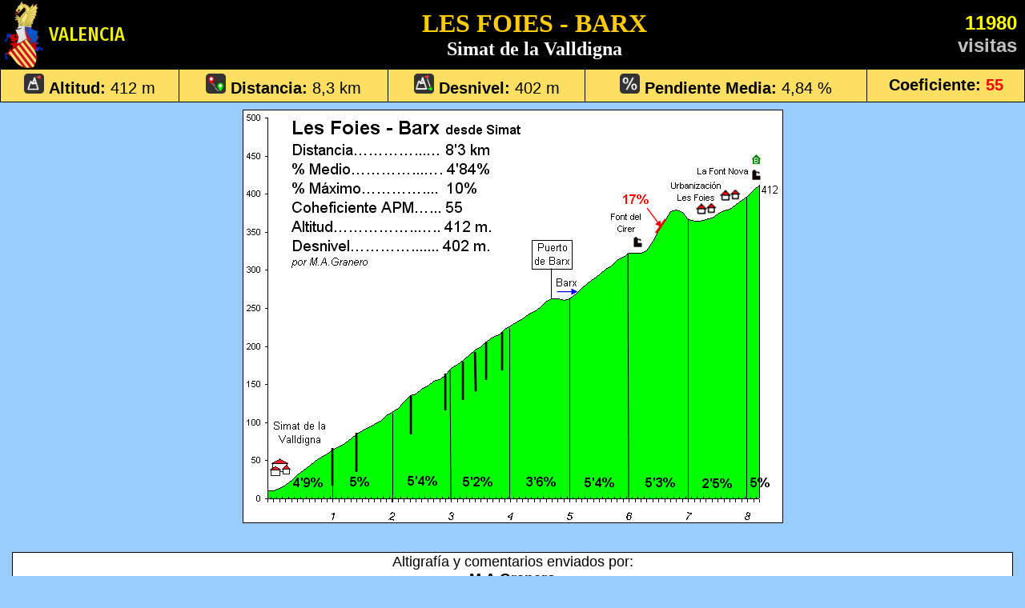

--- FILE ---
content_type: text/html
request_url: https://www.altimetrias.net/aspbk/verPerfilusu.asp?id=1424
body_size: 7932
content:

<html>

<head>
<meta http-equiv="Content-Type" content="text/html; charset=iso-8859-1">
<link rel="stylesheet" href="altimetrias.css" type="text/css">
<meta name="AUTOR" content="Ander Guaza">
<title>LES FOIES - BARX</title>
<link href="https://fonts.googleapis.com/css?family=Fira+Sans+Condensed:500&display=swap" rel="stylesheet">
<style>
.provincias {
	font-family: 'Fira Sans Condensed', sans-serif;
	font-size: 24px;
	}
body { font-family: Verdana, Arial, Helvetica, sans-serif; font-size: 3vw; }
td { font-family: Verdana, Arial, Helvetica, sans-serif; font-size: 1.4vw; }
td.cabecera { font-family: Verdana, Arial, Helvetica, sans-serif; font-size: 4vw; }
td.cabecerapc { font-family: Verdana, Arial, Helvetica, sans-serif; font-size: 15pt; }

#ilustrahandi { margin:0; text-align:center; text-indent:0; display:block; }
	#ilustrahandi img { max-width:98%; }
#ilustrahandialtipc { margin:0.5em 0 0.5em 0; text-align:center; text-indent:0; display:block; }
	#ilustrahandialtipc img { max-width:98%; }
#ilustrahandialtimobi { margin:0.5em 0 0.5em 0; text-align:center; text-indent:0; display:block; }
	#ilustrahandialtimobi img { width:98%; max-width:98%; }

.responsive {
padding-top: 4px;
}

.responsivealti {
  max-width: 98%;
  height: auto;
</style>
</head>

<body bgcolor="#99CCFF" topmargin="0" leftmargin="0" marginwidth="0" marginheight="0">
<div align="center">
<TABLE width="100%" border="0" cellspacing="0" cellpadding="0">
    <TR>
	  <TD align="center">
<table width="100%" border="0" style="border-collapse: collapse" bordercolor="#000000">
    <tr>

	  <td bgcolor="#000000" width="4%" style="padding-left:5"><img border="0" src="imagenes/6Valencia.png" height="84"></td>
	  <td bgcolor="#000000" width="6%" nowrap class="provincias"><font color="#F0F000" size="5%">&nbsp;VALENCIA</font></td>
      <td bgcolor="#000000" align="center" width="82%"><b><font face="Verdana" size="6%" color="#FFCC00">LES FOIES - BARX</font><br><font face="Verdana" size="5%" color="#FFFFFF">Simat de la Valldigna</font></td>

	  <td bgcolor="#000000" align="right" width="8%" nowrap style="padding-right:10"><b><font color="#FFFF00" size="5%">11980</font><br><font color="#C0C0C0" size="5%">visitas</font></td>
    </tr>
</table>


<table width="100%" align="center" cellspacing="1" cellpadding="5" bgcolor="#000000">
<tr align="center" bgcolor="#FFDF62">
    <td class="cabecerapc" nowrap><img border="0" src="imagenes/xaltitud.png" width="25" height="25"> <b>Altitud: </b>412 m</td>
    <td class="cabecerapc" nowrap><img border="0" src="imagenes/xdistancia.png" width="25" height="25"> <b>Distancia:</b> 8,3 km</td>
    <td class="cabecerapc" nowrap><img border="0" src="imagenes/xdesnivel.png" width="25" height="25"> <b>Desnivel:</b> 402 m</td>
    <td class="cabecerapc" nowrap><img border="0" src="imagenes/xpendiente.png" width="25" height="25"> <b>Pendiente Media: </b>4,84 %</td>
    <td class="cabecerapc" nowrap><b>Coeficiente: </b><font color="red"><b>55</b></td>
</tr>
</table>
<table width="100%" align="center" cellspacing="0" cellpadding="0">
<tr>
<td id="ilustrahandialtipc">
<img border="1" src="../usuarios/graficos/LesFoies00.gif " class="responsivealti">
</td>
</tr>
</table>


<table width="98%">
<tr>
<td>&nbsp;</td>
</tr>
<tr>
<td bgcolor="#FFFFFF" style="border:1px solid black;">
<p align="center">Altigrafía y comentarios enviados por:<br /><b>M.A.Granero</b></p>
</td>
</tr>
<tr>
<td align="center">&nbsp;</td>
</tr>
<!-- 
<tr>
<td align="center" bgcolor="#FFFFFF"><a href="javascript:top.close()"><button  class="button button1">&nbsp;&nbsp;Cerrar&nbsp;&nbsp;</button></a></td>
</tr>
 -->

<tr>
<td style="border-top:2px solid black; padding-top:5px; padding-bottom:10px;">
<p align="justify"><b>Localización:</b> A la salida de la población de Simat de la Valldigna dirección a Barx por la CV-675. Una vez coronemos el Puerto de Barx y tras una pequeña bajada, tomaremos a mano izquierda un camino que indica "Font del Cirer", "Les Foies".</p>
</td>
</tr>

<tr>
<td style="border-top:2px solid black; padding-top:5px; padding-bottom:10px;">
<p align="justify"><b>Especificaciones:</b> Carretera amplia y bien asfaltada con señalización vertizal hasta el desvio que nos llevará a la Urbanización Les Foies, donde el asfalto continúa siendo bueno pero desaparece la señalización.</p>
</td>
</tr>

<tr>
<td style="border-top:2px solid black; padding-top:5px; padding-bottom:10px;">
<p align="justify"><b>Fuentes:</b> Tenemos fuentes en Simat de la Valldigna, en el Km 6 la "Font del Cirer" y donde finaliza la ascensión en el km 8'3 la "Font Nova".</p>
</td>
</tr>

<tr>
<td style="border-top:2px solid black; padding-top:5px; padding-bottom:10px;">
<p align="justify"><b>Comentario:</b> Comenzamos la altimetría en la salida de Simat de la Valldigna en sentido Barx, donde enseguida empezaremos a ascender el bonito puerto de Barx, tanto por sus precisosas curvas de herradura, como por las vistas que nos ofrece de la comarca, pudiendo ver los campos de naranjos, el Monasterio de La Valldinga junto a las poblaciones de Simat, Benifairo y Tavernes, y también el azul del mar Mediterráneo al fondo.<br> Este puerto muy transitado por los cicloturistas de la zona es muy llevadero y no ofrece grandes dificultades (no supera el 8% como máximo) pero esto no le quita nada de interés a su ascensión, sobre todo por lo anteriormente indicado. Sus ocho curvas de herradura (si nos fijamos bien podremos observar que están numeradas de forma manual), hacen que la ascensión sea muy entretenida y gratificante, y justo antes de coronar la primera parte de la subida (el puerto de Barx) hay un mirador donde podremos pararnos para observar las vistas y echar alguna que otra foto.<br> Una vez coronamos y tras unos 200 metros de bajada aproximadamente tendremos que tomar la carretera que tenemos a nuestra izquierda y que está indicada. Hasta la "Font del Cirer" la ascensión continúa igual, sin grandes dificultades, pero nada más pasar esta, y tras una curva a derecha nos encontraremos con un buen ramón que durante unos 400 metros no bajará del 12%, teniendo picos al 17% y nos obligará a darlo todo, después de superarlo tendremos una bajadita que nos llevará a una zona con chalets, en donde la carretera vuelve a picar hacia arriba pero muy suavemente hasta que lleguemos al final, donde está al "Font Nova" y un bar.<br> Aconsejamos que durante la bajada merece la pena parar en el mirador que hay en la "Font del Cirer" para admirar la vista panorámica y rellenar los botellines con el agua fresquita, sobre todo en los días de calor.</p>
</td>
</tr>

<tr>
<td class="responsivealti" id="ilustrahandi" align="center" style="border-top: 2px solid black; border-bottom: 2px solid black; padding-top:5px; padding-bottom:10px;">
<p align="left"><b>Fotos:</b></p>
<p align="center"><center><br>Vista aérea del recorrido.<br><br><img class=responsivealti border="1" src="http://fotos.miarroba.es/fo/83ff/2D52DDD2962B5255D0492C5255D026.jpg"><br><br>Desvío a tomar una vez coronemos el Puerto de Barx.<br><br><img class=responsivealti border="1" src="http://fotos.miarroba.es/fo/f54b/2D52DDD47C275255D234235255D20C.jpg"><br><br><br>Indicación a seguir en el curce.<br><br><img class=responsivealti border="1" src="http://fotos.miarroba.es/fo/9ac5/3152DDD4802C5255D239275255D210.jpg"><br><br><br>La Font del Cirer.<br><br><img class=responsivealti border="1" src="http://fotos.miarroba.es/fo/21dd/2A52DDD2A5215255D05A295255D035.jpg"><br><br><br>En la zona de la Font del Cirer tendremos para poder dejar las bicis y sitio para sentarnos tranquilamente para disfurtar del paisaje. Justo después de la curva que se ve al fondo está la parte más exigente de la subida.<br><br></center></p>
</td>
</tr>

<tr>
<td align="center"><font color="#0000FF"><br><b>Altimetrías de Puertos de Montaña<br> - APM - </b></font></td>
</tr>
</table>
	  </TD>
	</TR>
</TABLE>
<br>
</div>


</body>
</html>